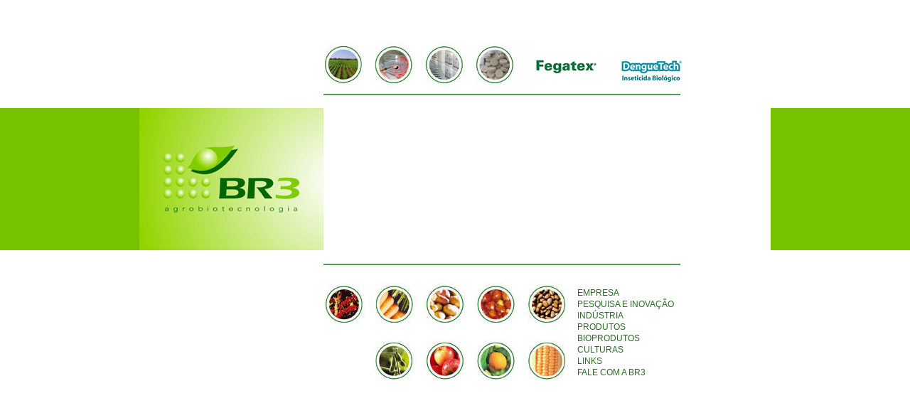

--- FILE ---
content_type: text/html; charset=UTF-8
request_url: https://www.br3.ind.br/
body_size: 967
content:
<!DOCTYPE html PUBLIC "-//W3C//DTD XHTML 1.0 Transitional//EN" "http://www.w3.org/TR/xhtml1/DTD/xhtml1-transitional.dtd">

<html xmlns="http://www.w3.org/1999/xhtml">

<head>

<meta http-equiv="Content-Type" content="text/html; charset=iso-8859-1" />

<link rel="stylesheet" type="text/css" href="imagens/estilo.css">

<title>BR3</title><style type="text/css">

<!--

body {

        margin-top: 60px;

}

-->

</style></head>



<body>

<table width="100%" border="0" cellpadding="0" cellspacing="0">

  <tr>

    <td><table width="888" border="0" align="center" cellpadding="0" cellspacing="0">



      <tr>

        <td width="259"><img src="imagens/spacer.gif" width="259" height="1"></td>

        <td width="629"><img src="imagens/spacer.gif"><img src="imagens/topo_index_bolinhas.jpg" border="0" usemap="#Map"></td>

        </tr>

    </table></td>

  </tr>

  <tr>

    <td align="center"><table width="888" border="0" align="center" cellpadding="0" cellspacing="0">



      <tr>

        <td width="259"><img src="imagens/spacer.gif" width="259" height="1"></td>

        <td align="left"><img src="imagens/spacer.gif"><hr align="left" width="500" color="#589b58"></td>

        </tr>

    </table></td>

  </tr>

  <tr>

    <td align="center"><table width="888" border="0" align="center" cellpadding="0" cellspacing="0">



      <tr>

        <td width="259" colspan=2><img src="imagens/spacer.gif" width="259" height="10"></td>



        </tr>

    </table></td>

  </tr>

  <tr>

    <td align="center" bgcolor="#75c200"><table width="888" height="200" border="0" cellpadding="0" cellspacing="0" bgcolor="#FFFFFF">

      <tr>

        <td width="259" bgcolor="#FFFFFF"><img src="imagens/logobr3_index.jpg" width="259" height="200"></td>

        <td width="629"><object classid="clsid:D27CDB6E-AE6D-11cf-96B8-444553540000" codebase="https://download.macromedia.com/pub/shockwave/cabs/flash/swflash.cab#version=7,0,19,0" width="629" height="200">

                          <param name="movie" value="imagens/index_fotos.swf">

                          <param name="quality" value="high" />

                          <embed src="imagens/index_fotos.swf" quality="high" pluginspage="https://www.macromedia.com/go/getflashplayer" type="application/x-shockwave-flash" width="629" height="200"></embed>

                        </object></td>

        </tr>

    </table></td>

  </tr>

    <tr>

    <td align="center"><table width="888" border="0" align="center" cellpadding="0" cellspacing="0">



      <tr>

        <td width="259" colspan=2><img src="imagens/spacer.gif" width="259" height="10"></td>



        </tr>

    </table></td>

  </tr>

   <tr>

    <td align="center"><table width="888" border="0" align="center" cellpadding="0" cellspacing="0">



      <tr>

        <td width="259"><img src="imagens/spacer.gif" width="259" height="1"></td>

        <td align="left"><img src="imagens/spacer.gif"><hr align="left" width="500" color="#589b58"></td>

        </tr>

    </table></td>

  </tr>

  <tr>

    <td><table width="888" border="0" align="center">



      <tr>

        <td><img src="imagens/spacer.gif" width="254" height="1"></td>

        <td width="629"><table width="498" border="0" cellpadding="1" cellspacing="0">



          <tr>
            <td rowspan="10"><img src="imagens/bottom_index_bolinhas.jpg" /></td>
            <td class="fonte_links_index">&nbsp;</td>

          </tr>
          <tr>



            <td class="fonte_links_index"><a href="pg.php?pg=2&int=empresa" class="fonte_links_index">EMPRESA</a></td>

          </tr>

          <tr>

            <td class="fonte_links_index"><a href="pg.php?pg=3&int=pesquisa" class="fonte_links_index">PESQUISA E INOVA&Ccedil;&Atilde;O</a></td>

          </tr>

          <tr>

            <td class="fonte_links_index"><a href="pg.php?pg=4&int=industria" class="fonte_links_index">IND&Uacute;STRIA</a></td>

          </tr>

          <tr>

            <td class="fonte_links_index"><a href="pg.php?pg=5&int=produtos" class="fonte_links_index">PRODUTOS</a></td>

          </tr>

          <tr>

            <td class="fonte_links_index"><a href="pg.php?pg=9&int=bioprodutos" class="fonte_links_index">BIOPRODUTOS</a></td>

          </tr>

          <tr>

            <td class="fonte_links_index"><a href="pg.php?pg=6&int=culturas" class="fonte_links_index">CULTURAS</a></td>

          </tr>

          <tr>

            <td class="fonte_links_index"><a href="pg.php?pg=7&int=links" class="fonte_links_index">LINKS</a></td>

          </tr>

          <tr>

            <td class="fonte_links_index"><a href="pg.php?pg=8&int=falebr3" class="fonte_links_index">FALE COM A BR3</a></td>

          </tr>

          <tr>

            <td class="fonte_links_index">&nbsp;</td>

          </tr>

        </table></td>

      </tr>

    </table></td>

  </tr>

</table>


<map name="Map" id="Map">
  <area shape="rect" coords="294,18,388,49" href="pg.php?pg=5&amp;int=produtos" target="_top" />
  <area shape="rect" coords="411,19,505,58" href="http://www.denguetech.com.br" target="_blank" alt="Denguetech - Inseticida Biol&oacute;gico" />
</map>
</body>

</html>


--- FILE ---
content_type: text/css
request_url: https://www.br3.ind.br/imagens/estilo.css
body_size: 218
content:
body {
	margin-left: 0px;
	margin-top: 0px;
	margin-right: 0px;
	margin-bottom: 0px;
}

.fonte_menu_esquerda{

	border-left:0px;
	border-right:0px;
	border-bottom-color:#FFFFFF;

}

.fonte_conteudo{

	font-family:Arial;
	font-size:13px;



}

.fonte_conteudo_titulo{

	font-family:Arial;
	font-size:13px;
	font-weight:bold;
	color:#3d8c4b;



}

.alinha_conteudo{

	text-align:left;
	font-family:Arial;
	font-size:13px;


}

a.link_menu_esquerda{font-family:Arial;	font-size:11px;color:white;text-decoration:none;}
a.link_links{text-decoration:underline;color:blue;}
a.link_links:visited{text-decoration:underline;color:blue;}
a.link_links2{text-decoration:none;color:#000000;}
a.link_links2:visited{text-decoration:none;color:#000000;}
a.link_links3{text-decoration:none;color:#3d8c4b;}
a.link_links3:visited{text-decoration:none;color:#3d8c4b;}
table.produtos{border: 1px #CCCCCC double}

a.fonte_links_index{

	font-family:Arial;
	font-size:12px;
	color:#286a22;
	text-decoration:none;



}
